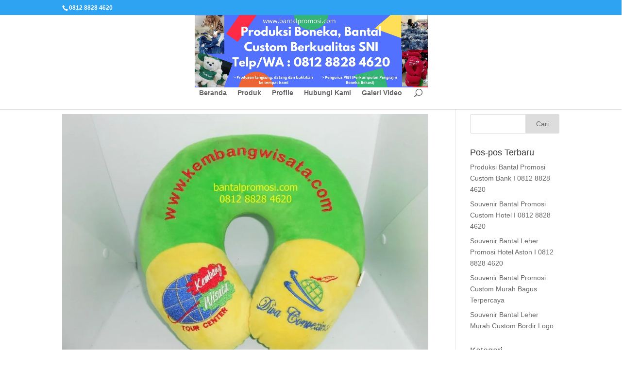

--- FILE ---
content_type: text/css
request_url: https://bantalpromosi.com/wp-content/litespeed/ucss/486147593a7602c2be9e1354288b8026.css?ver=50f53
body_size: 100
content:
body,html{margin:0;padding:0;border:0;outline:0;-ms-text-size-adjust:100%;-webkit-text-size-adjust:100%;vertical-align:baseline;background:0 0}body{font-family:Open Sans,Arial,sans-serif;font-size:14px;color:#666;background-color:#fff;line-height:1.7em;font-weight:500;-webkit-font-smoothing:antialiased;-moz-osx-font-smoothing:grayscale}html{font-size:100%}:focus{outline:0}*{-webkit-box-sizing:border-box;box-sizing:border-box}@media none{:where(.wp-block-calendar table:not(.has-background) th){background:#ddd}:root{--wp--preset--font-size--normal:16px;--wp--preset--font-size--huge:42px}}